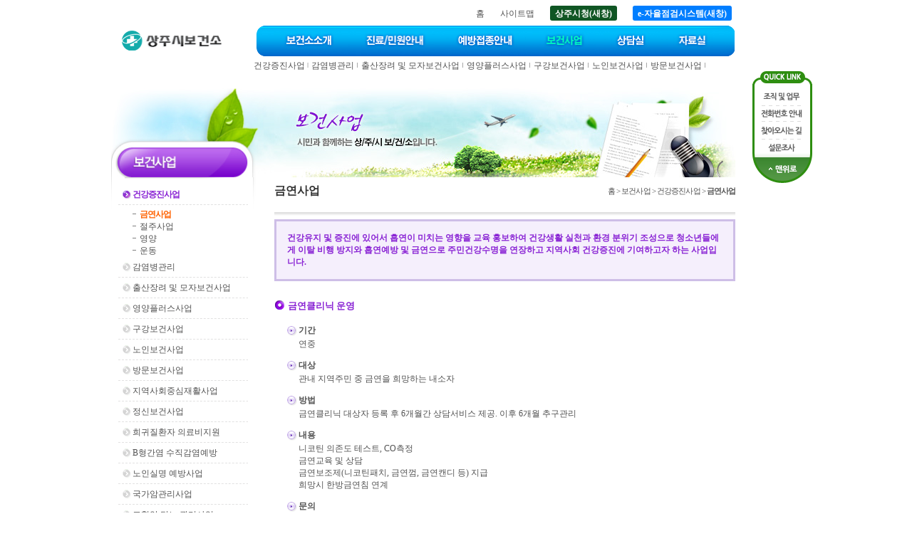

--- FILE ---
content_type: text/html;charset=euc-kr
request_url: https://health.sangju.go.kr/main/main.jsp?code=SERVICE_01_01&home_url=health
body_size: 36067
content:

<!DOCTYPE html PUBLIC "-//W3C//DTD XHTML 1.0 Transitional//EN" "http://www.w3.org/TR/xhtml1/DTD/xhtml1-transitional.dtd">














    	
 

<html xmlns="http://www.w3.org/1999/xhtml" xml:lang="ko" lang="ko">
<head>
<meta http-equiv="Content-Type" content="text/html; charset=euc-kr" />
<title>금연사업  > 건강증진사업 > 보건사업 > 상주시보건소</title>
<!--[if !IE]><!-->
<link href="/css/menu_std.css" rel="stylesheet" type="text/css" />
<!--<![endif]-->
<!--[if lte IE 7]>
<link href="/css/menu_ie7.css" rel="stylesheet" type="text/css" />
<![endif]-->
<!--[if gte IE 8]>
<link href="/css/menu_std.css" rel="stylesheet" type="text/css" />
<![endif]-->
<link href="../css/layout.css" rel="stylesheet" type="text/css" />
<link href="../css/business.css" rel="stylesheet" type="text/css" />
<script src="../js/common.js?20221220" type="text/javascript"></script>
<!--
<noscript><p>자바스크립트를 지원하지 않습니다.</p></noscript>
-->
<script type="text/javascript">
// HTTP -> HTTPS Redirect
if(window.location.protocol == "http:") {
	var restOfUrl = window.location.href.substr(5);
	window.location = "https:" + restOfUrl;
}
</script>
<link href="/css/popup.css?20200310" rel="stylesheet" type="text/css" />
<link href="/css/twpopup.css" rel="stylesheet" type="text/css" />
<script type="text/javascript" src="/js/twpopup.js"></script>
</head>
<body>
<div class="skipNav" id="skipNav">
	<p><a href="#contents">본문 내용으로 바로 가기</a></p>
</div>
<hr/>
<div id="wrap">
  


<script src="../js/common.js" type="text/javascript"></script>
<!--
<noscript><p>자바스크립트를 지원하지 않습니다.</p></noscript>
-->
 
<div id="head">
  <!-- logo -->
  <h1 class="blind">로고</h1>
  <h1 id="logo"><a href="../index.jsp"><img src="../img/include/logo.gif" alt="상주시 보건소" style="width: 12.118em; height: 2.324em" /></a></h1>
  <div id="topMenu">
   	<ul>
      <li><a href="../index.jsp" style="padding-left:5px;padding-right:5px;"> 홈 </a></li>
   	  <li><a href="../main/main.jsp?home_url=health&amp;befor_home_url=health&amp;befor_code=SERVICE_01_01&amp;code=GUIDE_08" style="padding-left:5px;padding-right:5px;"> 사이트맵 </a></li>
      <li><a href="https://www.sangju.go.kr/" target="_blank" style="margin:0 5px; padding:4px 7px 3px 7px; border-radius:3px; background:#105624; color:#fff; font-weight:bold;"> 상주시청(새창) </a></li>
      <li><a href="https://www.sangju.go.kr/sjcheck" target="_blank" style="margin:0 5px; padding:4px 7px 3px 7px; border-radius:3px; background:#007eff; color:#fff; font-weight:bold;"> e-자율점검시스템(새창) </a></li>

    </ul>                
  </div>
  <h2 class="blind">대메뉴</h2>
  <div id="headerMenu">
    <div class="mainBack2" id="new_main_navi">        
      <ul class="mainBar2" id="new_topmenu">


    	  <li class="menu1"><a href="../main/main.jsp?home_url=health&amp;befor_home_url=health&amp;befor_code=SERVICE_01_01&amp;code=INTRODUCE"><img src="../img/include/menu_01.jpg" alt="보건소소개"  style="width: 10.873em; height: 3.569em" /></a>
		      <ul>

					  <li><a href="../main/main.jsp?home_url=health&amp;befor_home_url=health&amp;befor_code=SERVICE_01_01&amp;code=INTRODUCE_01">인사말씀</a></li>

            <li> <img src="../img/comm/smenu_line.gif" alt="" style="width: 0.83em; height: 1.245em"/> </li>

					  <li><a href="../main/main.jsp?home_url=health&amp;befor_home_url=health&amp;befor_code=SERVICE_01_01&amp;code=INTRODUCE_02">현황 및 연혁</a></li>

            <li> <img src="../img/comm/smenu_line.gif" alt="" style="width: 0.83em; height: 1.245em"/> </li>

					  <li><a href="../main/main.jsp?home_url=health&amp;befor_home_url=health&amp;befor_code=SERVICE_01_01&amp;code=INTRODUCE_03">조직 및 업무</a></li>

            <li> <img src="../img/comm/smenu_line.gif" alt="" style="width: 0.83em; height: 1.245em"/> </li>

					  <li><a href="../main/main.jsp?home_url=health&amp;befor_home_url=health&amp;befor_code=SERVICE_01_01&amp;code=INTRODUCE_04">실별담당업무</a></li>

            <li> <img src="../img/comm/smenu_line.gif" alt="" style="width: 0.83em; height: 1.245em"/> </li>

					  <li><a href="../main/main.jsp?home_url=health&amp;befor_home_url=health&amp;befor_code=SERVICE_01_01&amp;code=INTRODUCE_06">찾아오시는길</a></li>

            <li> <img src="../img/comm/smenu_line.gif" alt="" style="width: 0.83em; height: 1.245em"/> </li>

					  <li><a href="../main/main.jsp?home_url=health&amp;befor_home_url=health&amp;befor_code=SERVICE_01_01&amp;code=INTRODUCE_05">전화번호 안내</a></li>

          </ul>
        </li>


    	  <li class="menu2"><a href="../main/main.jsp?home_url=health&amp;befor_home_url=health&amp;befor_code=SERVICE_01_01&amp;code=MEDICAL"><img src="../img/include/menu_02.jpg" alt="진료/민원안내"  style="width: 10.541em; height: 3.569em" /></a>
		      <ul>

					  <li><a href="../main/main.jsp?home_url=health&amp;befor_home_url=health&amp;befor_code=SERVICE_01_01&amp;code=MEDICAL_01">진료안내</a></li>

            <li> <img src="../img/comm/smenu_line.gif" alt="" style="width: 0.83em; height: 1.245em"/> </li>

					  <li><a href="../main/main.jsp?home_url=health&amp;befor_home_url=health&amp;befor_code=SERVICE_01_01&amp;code=MEDICAL_02">제증명 발급안내</a></li>

            <li> <img src="../img/comm/smenu_line.gif" alt="" style="width: 0.83em; height: 1.245em"/> </li>

					  <li><a href="../main/main.jsp?home_url=health&amp;befor_home_url=health&amp;befor_code=SERVICE_01_01&amp;code=MEDICAL_03">검사안내</a></li>

            <li> <img src="../img/comm/smenu_line.gif" alt="" style="width: 0.83em; height: 1.245em"/> </li>

					  <li><a href="../main/main.jsp?home_url=health&amp;befor_home_url=health&amp;befor_code=SERVICE_01_01&amp;code=MEDICAL_04">인허가 안내</a></li>

          </ul>
        </li>


    	  <li class="menu3"><a href="../main/main.jsp?home_url=health&amp;befor_home_url=health&amp;befor_code=SERVICE_01_01&amp;code=PREVENT"><img src="../img/include/menu_03.jpg" alt="예방접종안내"  style="width: 10.209em; height: 3.569em" /></a>
		      <ul>

					  <li><a href="../main/main.jsp?home_url=health&amp;befor_home_url=health&amp;befor_code=SERVICE_01_01&amp;code=PREVENT_01">예방접종 안내</a></li>

            <li> <img src="../img/comm/smenu_line.gif" alt="" style="width: 0.83em; height: 1.245em"/> </li>

					  <li><a href="../main/main.jsp?home_url=health&amp;befor_home_url=health&amp;befor_code=SERVICE_01_01&amp;code=PREVENT_02">영유아 예방접종</a></li>

            <li> <img src="../img/comm/smenu_line.gif" alt="" style="width: 0.83em; height: 1.245em"/> </li>

					  <li><a href="../main/main.jsp?home_url=health&amp;befor_home_url=health&amp;befor_code=SERVICE_01_01&amp;code=PREVENT_03">성인 예방접종</a></li>

            <li> <img src="../img/comm/smenu_line.gif" alt="" style="width: 0.83em; height: 1.245em"/> </li>

					  <li><a href="../main/main.jsp?home_url=health&amp;befor_home_url=health&amp;befor_code=SERVICE_01_01&amp;code=PREVENT_04">우리아기예방접종관리</a></li>

            <li> <img src="../img/comm/smenu_line.gif" alt="" style="width: 0.83em; height: 1.245em"/> </li>

					  <li><a href="../main/main.jsp?home_url=health&amp;befor_home_url=health&amp;befor_code=SERVICE_01_01&amp;code=PREVENT_05">인플루엔자 무료예방접종</a></li>

            <li> <img src="../img/comm/smenu_line.gif" alt="" style="width: 0.83em; height: 1.245em"/> </li>

					  <li><a href="../main/main.jsp?home_url=health&amp;befor_home_url=health&amp;befor_code=SERVICE_01_01&amp;code=PREVENT_06">코로나19 예방접종</a></li>

          </ul>
        </li>


    	  <li class="menu4"><a href="../main/main.jsp?home_url=health&amp;befor_home_url=health&amp;befor_code=SERVICE_01_01&amp;code=SERVICE"><img src="../img/include/menu_04.jpg" alt="보건사업"  style="width: 8.383em; height: 3.569em" /></a>
		      <ul>

					  <li><a href="../main/main.jsp?home_url=health&amp;befor_home_url=health&amp;befor_code=SERVICE_01_01&amp;code=SERVICE_01">건강증진사업</a></li>

            <li> <img src="../img/comm/smenu_line.gif" alt="" style="width: 0.83em; height: 1.245em"/> </li>

					  <li><a href="../main/main.jsp?home_url=health&amp;befor_home_url=health&amp;befor_code=SERVICE_01_01&amp;code=SERVICE_02">감염병관리</a></li>

            <li> <img src="../img/comm/smenu_line.gif" alt="" style="width: 0.83em; height: 1.245em"/> </li>

					  <li><a href="../main/main.jsp?home_url=health&amp;befor_home_url=health&amp;befor_code=SERVICE_01_01&amp;code=SERVICE_03">출산장려 및 모자보건사업</a></li>

            <li> <img src="../img/comm/smenu_line.gif" alt="" style="width: 0.83em; height: 1.245em"/> </li>

					  <li><a href="../main/main.jsp?home_url=health&amp;befor_home_url=health&amp;befor_code=SERVICE_01_01&amp;code=SERVICE_15">영양플러스사업</a></li>

            <li> <img src="../img/comm/smenu_line.gif" alt="" style="width: 0.83em; height: 1.245em"/> </li>

					  <li><a href="../main/main.jsp?home_url=health&amp;befor_home_url=health&amp;befor_code=SERVICE_01_01&amp;code=SERVICE_04">구강보건사업</a></li>

            <li> <img src="../img/comm/smenu_line.gif" alt="" style="width: 0.83em; height: 1.245em"/> </li>

					  <li><a href="../main/main.jsp?home_url=health&amp;befor_home_url=health&amp;befor_code=SERVICE_01_01&amp;code=SERVICE_06">노인보건사업</a></li>

            <li> <img src="../img/comm/smenu_line.gif" alt="" style="width: 0.83em; height: 1.245em"/> </li>

					  <li><a href="../main/main.jsp?home_url=health&amp;befor_home_url=health&amp;befor_code=SERVICE_01_01&amp;code=SERVICE_07">방문보건사업</a></li>

            <li> <img src="../img/comm/smenu_line.gif" alt="" style="width: 0.83em; height: 1.245em"/> </li>

          </ul>
        </li>


    	  <li class="menu5"><a href="../main/main.jsp?home_url=health&amp;befor_home_url=health&amp;befor_code=SERVICE_01_01&amp;code=CONSULT"><img src="../img/include/menu_05.jpg" alt="상담실"  style="width: 7.387em; height: 3.569em" /></a>
		      <ul>

					  <li><a href="../main/main.jsp?home_url=health&amp;befor_home_url=health&amp;befor_code=SERVICE_01_01&amp;code=CONSULT_01">알려드립니다</a></li>

            <li> <img src="../img/comm/smenu_line.gif" alt="" style="width: 0.83em; height: 1.245em"/> </li>

					  <li><a href="../main/main.jsp?home_url=health&amp;befor_home_url=health&amp;befor_code=SERVICE_01_01&amp;code=CONSULT_02">건강상담실</a></li>

            <li> <img src="../img/comm/smenu_line.gif" alt="" style="width: 0.83em; height: 1.245em"/> </li>

					  <li><a href="../main/main.jsp?home_url=health&amp;befor_home_url=health&amp;befor_code=SERVICE_01_01&amp;code=CONSULT_03">자주하는질문</a></li>

            <li> <img src="../img/comm/smenu_line.gif" alt="" style="width: 0.83em; height: 1.245em"/> </li>

					  <li><a href="../main/main.jsp?home_url=health&amp;befor_home_url=health&amp;befor_code=SERVICE_01_01&amp;code=CONSULT_04">시민의 소리</a></li>

            <li> <img src="../img/comm/smenu_line.gif" alt="" style="width: 0.83em; height: 1.245em"/> </li>

					  <li><a href="../main/main.jsp?home_url=health&amp;befor_home_url=health&amp;befor_code=SERVICE_01_01&amp;code=CONSULT_05">건강신문고</a></li>

          </ul>
        </li>


    	  <li class="menu6"><a href="../main/main.jsp?home_url=health&amp;befor_home_url=health&amp;befor_code=SERVICE_01_01&amp;code=DATA"><img src="../img/include/menu_06.jpg" alt="자료실"  style="width: 8.549em; height: 3.569em" /></a>
		      <ul>

					  <li><a href="../main/main.jsp?home_url=health&amp;befor_home_url=health&amp;befor_code=SERVICE_01_01&amp;code=DATA_01">일반자료실</a></li>

            <li> <img src="../img/comm/smenu_line.gif" alt="" style="width: 0.83em; height: 1.245em"/> </li>

					  <li><a href="../main/main.jsp?home_url=health&amp;befor_home_url=health&amp;befor_code=SERVICE_01_01&amp;code=DATA_02">지침/서식</a></li>

            <li> <img src="../img/comm/smenu_line.gif" alt="" style="width: 0.83em; height: 1.245em"/> </li>

					  <li><a href="../main/main.jsp?home_url=health&amp;befor_home_url=health&amp;befor_code=SERVICE_01_01&amp;code=DATA_07">건강정보 공유</a></li>

            <li> <img src="../img/comm/smenu_line.gif" alt="" style="width: 0.83em; height: 1.245em"/> </li>

					  <li><a href="../main/main.jsp?home_url=health&amp;befor_home_url=health&amp;befor_code=SERVICE_01_01&amp;code=DATA_03">설문조사</a></li>

            <li> <img src="../img/comm/smenu_line.gif" alt="" style="width: 0.83em; height: 1.245em"/> </li>

					  <li><a href="../main/main.jsp?home_url=health&amp;befor_home_url=health&amp;befor_code=SERVICE_01_01&amp;code=DATA_04">자가진단</a></li>

            <li> <img src="../img/comm/smenu_line.gif" alt="" style="width: 0.83em; height: 1.245em"/> </li>

					  <li><a href="../main/main.jsp?home_url=health&amp;befor_home_url=health&amp;befor_code=SERVICE_01_01&amp;code=DATA_05">보건의료관련법률</a></li>

          </ul>
        </li>

      </ul>
    </div>
    <script type="text/javascript">
    // <!--
    initNavigation(0);
    // -->
    </script>
    <!--
    <noscript><p>자바스크립트를 지원하지 않습니다.</p></noscript>
    -->
  </div>
  <!-- headerMenu -->
</div>

  <hr/>
  <div id="container">
 		<div>
      














    	



<script type="text/javascript">
// <!--
initNavigation(4);
// -->
</script>
<noscript><p>자바스크립트를 지원하지 않습니다.</p></noscript>
<div id="snb">
<h2><img src="../img/business/title.jpg" alt="보건사업"  style="width: 19.09em; height: 10.458em" /></h2>
<!-- 서브인덱스페이지는 사이드메뉴가 없다 -->
<!-- #sidemenu -->
  <div id="sidemenu">
    <ul id="side2m">

      <li id="side2m1">
        <a href="../main/main.jsp?home_url=health&amp;befor_home_url=health&amp;befor_code=SERVICE_01_01&amp;code=SERVICE_01" title="건강증진사업">건강증진사업</a>

        <ul id="side3m1">



          <li id="side3m1m1"><a href="../main/main.jsp?home_url=health&amp;befor_home_url=health&amp;befor_code=SERVICE_01_01&amp;code=SERVICE_01_01"  title="금연사업">금연사업</a></li>





          <li id="side3m1m2"><a href="../main/main.jsp?home_url=health&amp;befor_home_url=health&amp;befor_code=SERVICE_01_01&amp;code=SERVICE_01_02"  title="절주사업">절주사업</a></li>





          <li id="side3m1m3"><a href="../main/main.jsp?home_url=health&amp;befor_home_url=health&amp;befor_code=SERVICE_01_01&amp;code=SERVICE_01_03"  title="영양">영양</a></li>





          <li id="side3m1m4"><a href="../main/main.jsp?home_url=health&amp;befor_home_url=health&amp;befor_code=SERVICE_01_01&amp;code=SERVICE_01_04"  title="운동">운동</a></li>



        </ul>	

      </li>

      <li id="side2m2">
        <a href="../main/main.jsp?home_url=health&amp;befor_home_url=health&amp;befor_code=SERVICE_01_01&amp;code=SERVICE_02" title="감염병관리">감염병관리</a>

        <ul id="side3m2">



          <li id="side3m2m1"><a href="../main/main.jsp?home_url=health&amp;befor_home_url=health&amp;befor_code=SERVICE_01_01&amp;code=SERVICE_02_01"  title="감염병정보">감염병정보</a></li>





          <li id="side3m2m2"><a href="../main/main.jsp?home_url=health&amp;befor_home_url=health&amp;befor_code=SERVICE_01_01&amp;code=SERVICE_02_02"  title="계절별 감염병">계절별 감염병</a></li>



        </ul>	

      </li>

      <li id="side2m3">
        <a href="../main/main.jsp?home_url=health&amp;befor_home_url=health&amp;befor_code=SERVICE_01_01&amp;code=SERVICE_03" title="출산장려 및 모자보건사업">출산장려 및 모자보건사업</a>

        <ul id="side3m3">



          <li id="side3m3m1"><a href="../main/main.jsp?home_url=health&amp;befor_home_url=health&amp;befor_code=SERVICE_01_01&amp;code=SERVICE_03_01"  title="출산장려 지원사업">출산장려 지원사업</a></li>





          <li id="side3m3m2"><a href="../main/main.jsp?home_url=health&amp;befor_home_url=health&amp;befor_code=SERVICE_01_01&amp;code=SERVICE_03_02"  title="모자보건사업">모자보건사업</a></li>



        </ul>	

      </li>

      <li id="side2m4">
        <a href="../main/main.jsp?home_url=health&amp;befor_home_url=health&amp;befor_code=SERVICE_01_01&amp;code=SERVICE_15" title="영양플러스사업">영양플러스사업</a>

      </li>

      <li id="side2m5">
        <a href="../main/main.jsp?home_url=health&amp;befor_home_url=health&amp;befor_code=SERVICE_01_01&amp;code=SERVICE_04" title="구강보건사업">구강보건사업</a>

      </li>

      <li id="side2m6">
        <a href="../main/main.jsp?home_url=health&amp;befor_home_url=health&amp;befor_code=SERVICE_01_01&amp;code=SERVICE_06" title="노인보건사업">노인보건사업</a>

      </li>

      <li id="side2m7">
        <a href="../main/main.jsp?home_url=health&amp;befor_home_url=health&amp;befor_code=SERVICE_01_01&amp;code=SERVICE_07" title="방문보건사업">방문보건사업</a>

        <ul id="side3m7">



          <li id="side3m7m1"><a href="../main/main.jsp?home_url=health&amp;befor_home_url=health&amp;befor_code=SERVICE_01_01&amp;code=SERVICE_07_01"  title="맞춤형 방문건강관리사업">맞춤형 방문건강관리사업</a></li>





          <li id="side3m7m2"><a href="../main/main.jsp?home_url=health&amp;befor_home_url=health&amp;befor_code=SERVICE_01_01&amp;code=SERVICE_07_03"  title="재가암환자 관리사업">재가암환자 관리사업</a></li>





          <li id="side3m7m3"><a href="../main/main.jsp?home_url=health&amp;befor_home_url=health&amp;befor_code=SERVICE_01_01&amp;code=SERVICE_07_05"  title="AI·IoT기반 어르신 건강관리사업">AI·<span style="letter-spacing:-2.2px;">IoT기반 어르신 건강관리사업</span></a></li>



        </ul>	

      </li>

      <li id="side2m8">
        <a href="../main/main.jsp?home_url=health&amp;befor_home_url=health&amp;befor_code=SERVICE_01_01&amp;code=SERVICE_19" title="지역사회중심재활사업">지역사회중심재활사업</a>

        <ul id="side3m8">



          <li id="side3m8m1"><a href="../main/main.jsp?home_url=health&amp;befor_home_url=health&amp;befor_code=SERVICE_01_01&amp;code=SERVICE_19_01"  title="재활보조기기 대여서비스">재활보조기기 대여서비스</a></li>



        </ul>	

      </li>

      <li id="side2m9">
        <a href="../main/main.jsp?home_url=health&amp;befor_home_url=health&amp;befor_code=SERVICE_01_01&amp;code=SERVICE_08" title="정신보건사업">정신보건사업</a>

      </li>

      <li id="side2m10">
        <a href="../main/main.jsp?home_url=health&amp;befor_home_url=health&amp;befor_code=SERVICE_01_01&amp;code=SERVICE_09" title="희귀질환자 의료비지원">희귀질환자 의료비지원</a>

      </li>

      <li id="side2m11">
        <a href="../main/main.jsp?home_url=health&amp;befor_home_url=health&amp;befor_code=SERVICE_01_01&amp;code=SERVICE_10" title="B형간염 수직감염예방">B형간염 수직감염예방</a>

      </li>

      <li id="side2m12">
        <a href="../main/main.jsp?home_url=health&amp;befor_home_url=health&amp;befor_code=SERVICE_01_01&amp;code=SERVICE_11" title="노인실명 예방사업">노인실명 예방사업</a>

      </li>

      <li id="side2m13">
        <a href="../main/main.jsp?home_url=health&amp;befor_home_url=health&amp;befor_code=SERVICE_01_01&amp;code=SERVICE_12" title="국가암관리사업">국가암관리사업</a>

        <ul id="side3m13">



          <li id="side3m13m1"><a href="../main/main.jsp?home_url=health&amp;befor_home_url=health&amp;befor_code=SERVICE_01_01&amp;code=SERVICE_12_01"  title="암조기검진사업">암조기검진사업</a></li>





          <li id="side3m13m2"><a href="../main/main.jsp?home_url=health&amp;befor_home_url=health&amp;befor_code=SERVICE_01_01&amp;code=SERVICE_12_02"  title="암환자 의료비·가발구입비 지원">암환자 의료비·가발구입비 지원</a></li>





          <li id="side3m13m3"><a href="../main/main.jsp?home_url=health&amp;befor_home_url=health&amp;befor_code=SERVICE_01_01&amp;code=SERVICE_12_03"  title="소아 암환자 지원사업">소아 암환자 지원사업</a></li>



        </ul>	

      </li>

      <li id="side2m14">
        <a href="../main/main.jsp?home_url=health&amp;befor_home_url=health&amp;befor_code=SERVICE_01_01&amp;code=SERVICE_13" title="고혈압 당뇨 관리사업">고혈압 당뇨 관리사업</a>

        <ul id="side3m14">



          <li id="side3m14m1"><a href="../main/main.jsp?home_url=health&amp;befor_home_url=health&amp;befor_code=SERVICE_01_01&amp;code=SERVICE_13_01"  title="고혈압 당뇨 관리">고혈압 당뇨 관리</a></li>





          <li id="side3m14m2"><a href="../main/main.jsp?home_url=health&amp;befor_home_url=health&amp;befor_code=SERVICE_01_01&amp;code=SERVICE_13_02"  title="혈압측정기 위치 안내">혈압측정기 위치 안내</a></li>



        </ul>	

      </li>

      <li id="side2m15">
        <a href="../main/main.jsp?home_url=health&amp;befor_home_url=health&amp;befor_code=SERVICE_01_01&amp;code=SERVICE_17" title="한의약건강증진사업">한의약건강증진사업</a>

      </li>

      <li id="side2m16">
        <a href="../main/main.jsp?home_url=health&amp;befor_home_url=health&amp;befor_code=SERVICE_01_01&amp;code=SERVICE_18" title="아토피·천식 예방관리사업">아토피·천식 예방관리사업</a>

      </li>

    </ul>
  </div>
  <!-- //#sidemenu -->
  <script type="text/javascript">
  <!--
    //마우스오버아웃
    function imgOver(obj) {
      obj.src = obj.src.replace(".gif", "on.gif");
    }
    function imgOut(obj) {
      obj.src = obj.src.replace("on.gif", ".gif");
    }
    function menuOver() {
      this.src = this.src.replace(".gif", "on.gif");
    }
    function menuOut() {
      this.src = this.src.replace("on.gif", ".gif");
    }
    function menuAll(a) { //마우스오버아웃함수할당
      for(var i=1 ; i <= 20 ; i++){
        for(var j=1 ; j <= 10 ; j++){
          side2Menu = document.getElementById("side2m"+ i + "m" + j);
          if ((side2Menu) && (side2Menu!=side2MenuCurr)) { //현재메뉴가아닐때
            side2MenuImg = side2Menu.getElementsByTagName("img")[0];
            if (side2MenuImg) {
              side2MenuImg.onmouseover = menuOver;
              side2MenuImg.onmouseout = menuOut;
            }
          }
        }
      }
    }

    function side3menuView(a,b) //2차3차메뉴보기
    {
      //2차메뉴활성컬러값
      side2MenuCurrcolor = new Array(11);
      side2MenuCurrcolor[0]="#8923D4";
      side2MenuCurrcolor[1]="#8923D4";
      side2MenuCurrcolor[2]="#8923D4";
      side2MenuCurrcolor[3]="#8923D4";
      side2MenuCurrcolor[4]="#8923D4";
      side2MenuCurrcolor[5]="#8923D4";
      side2MenuCurrcolor[6]="#8923D4";
      side2MenuCurrcolor[7]="#8923D4";
      side2MenuCurrcolor[8]="#8923D4";
      side2MenuCurrcolor[9]="#8923D4";
      side2MenuCurrcolor[10]="#8923D4";

      for(var i=0 ; i <= 20; i++){ //전체메뉴비활성
        side2Menu = document.getElementById("side2m" + i);
        side3Menu = document.getElementById("side3m" + i);
        if(side2Menu){side2Menu.style.fontWeight="normal";}
        if(side3Menu){
          side3Menu.style.display="none";//비활성으로 수정함.
          side3Menu.style.fontWeight="normal";
        }
      }
      if(a<10){ann="0"+a;} else {ann=""+a;}
      if(b<10){bnn="0"+b;} else {bnn=""+b;}
      side2MenuCurr = document.getElementById("side2m" + a);
      side3Menu = document.getElementById("side3m" + a);
      side3MenuCurr = document.getElementById("side3m" + a + "m" + b);
      if(side2MenuCurr){
        side2MenuCurr.style.background="url(../img/business/menu_on.gif) no-repeat";
        side2MenuCurr.getElementsByTagName("a")[0].style.color=side2MenuCurrcolor[2]; //텍스트일경우
        side2MenuCurr.getElementsByTagName("a")[0].style.fontWeight="bold"; //텍스트일경우
        side2MenuCurr.getElementsByTagName("a")[0].style.letterSpacing="-1px"; //텍스트일경우
        side2MenuCurr.getElementsByTagName("a")[0].style.background=" url(../img/business/menu_on.gif) no-repeat"; //텍스트일경우
        //side2MenuCurr.getElementsByTagName("img")[0].src="http://www.haman.go.kr/img/inc/side/side2m"+ann+"m"+bnn+"on.gif"; //이미지일경우
      }
      if(side3Menu){ side3Menu.style.display="block"; side3Menu.style.fontWeight="normal"; }
      if(side3MenuCurr){
        side3MenuCurr.style.background="url(../img/include/menu_icon.gif) no-repeat";
        side3MenuCurr.getElementsByTagName("a")[0].style.color="#FF6200"; //텍스트일경우
        side3MenuCurr.getElementsByTagName("a")[0].style.fontWeight="bold"; //텍스트일경우
        side3MenuCurr.getElementsByTagName("a")[0].style.letterSpacing="-1px"; //텍스트일경우
      }
    }

    function menuAll(a) //메뉴전체보이기감추기
    {
      for(var i=0 ; i < 20; i++){
        side3Menu = document.getElementById("side3m" + i);
        if(side3Menu){
          side3Menu.style.display = a;
        }
      }
    }
  //-->
  </script>
<!-- //서브인덱스페이지는 사이드메뉴가 없다 -->
</div>
<script type="text/javascript">
// <!--
side3menuView(1,1);
// -->
</script>
<noscript><p>자바스크립트를 지원하지 않습니다.</p></noscript>
 		</div>
  	<div id="contents">


        <img src="../img/business/img.jpg" alt="보건사업 시민과 함께하는 상/주/시 보/건/소입니다." style="width: 53.95em; height: 10.458em" />
<h1 class="stitle">금연사업</h1>
<dl class="location">
  <dt>현재위치</dt>
  <dd>홈 > 보건사업 > 건강증진사업 > <span class="text_bold">금연사업</span></dd>
</dl>
<p class="cBoth"> <img src="../img/include/stitle_line_bg.gif" alt="" style="width: 53.95em; height: 0.83em" /></p>
<div class="box_business text_bold business_point"> 건강유지 및 증진에 있어서 흡연이 미치는 영향을 교육 홍보하여 건강생활 실천과 환경 분위기 조성으로 청소년들에게 이탈 비행 방지와 흡연예방 및 금연으로 주민건강수명을 연장하고 지역사회 건강증진에 기여하고자 하는 사업입니다.</div> 
<h2 class="title_business">금연클리닉 운영</h2>
<h3 class="stitle_business">기간</h3> 
<p class="pad_l34">연중</p> 
<h3 class="stitle_business">대상</h3> 
<p class="pad_l34"> 관내 지역주민 중 금연을 희망하는 내소자</p> 
<h3 class="stitle_business">방법</h3> 
<p class="pad_l34"> 금연클리닉 대상자 등록 후 6개월간 상담서비스 제공. 이후 6개월 추구관리</p> 
<h3 class="stitle_business">내용</h3> 
<p class="pad_l34">니코틴 의존도 테스트, CO측정 <br />
금연교육 및 상담<br />
금연보조제(니코틴패치, 금연껌, 금연캔디 등) 지급<br />
희망시 한방금연침 연계
</p> 
<h3 class="stitle_business">문의</h3> 
<p class="pad_l34">금연클리닉(전화 : 537-5210, 5211)</p> 
<h2 class="title_business">이동금연클리닉 운영</h2>
<h3 class="stitle_business">시기</h3> 
<p class="pad_l34">연중</p> 
<h3 class="stitle_business">대상</h3> 
<p class="pad_l34"> 금연희망자 15인 이상 사업장 및 단체, 담당자와 사전 협의 후 선정</p> 
<h3 class="stitle_business">방법</h3> 
<p class="pad_l34">희망 사업장 및 단체 방문<br />
</p> 
<h3 class="stitle_business">내용</h3> 
<p class="pad_l34">6개월간 4회 방문 금연상담 실시 <br />
금연교육 상담 및 등록<br />
니코틴 의존도 평가, CO측정<br />
금연보조제(니코틴 패치, 금연껌, 금연캔디 등) 지급
</p> 
<h2 class="title_business">지역주민 대상 금연교육</h2>
<p class="pad_l34">보건소를 방문하기 어려운 직장인, 군인, 경찰, 대학생 등을 대상으로 대상기관을 직접 방문하여 
금연교육 및 상담을 실시하는 이동금연클리닉 운영 및 보건소 내 금연클리닉 방문시 등록지 작성 및 상담을 통한 금연실전자 관리<br />
</p> 

<h2 class="title_business">청소년 흡연예방 및 금연사업</h2>
<p class="pad_l34">관내 초,중,고등학교를 대상으로 흡연에 대한 경각심을 일깨우는 등 흡연 예방 및 금연교육을 실시하며,
흡연학생을 대상으로 금연클리닉과 연계하여 등록 및 관리를 실시하여 청소년 흡연률 감소 및 건강증진 도모<br />
</p> 


<h2 class="title_business">흡연예방 및 금연 캠페인</h2>
<h3 class="stitle_business">시기</h3> 
<p class="pad_l34">연중</p> 
<h3 class="stitle_business">방법</h3> 
<p class="pad_l34">거리켐페인 등 실시<br />
금연의 날 행사<br />
금연 홍보물 배부<br />
유선방송, 전광판, 현수막, 상주소식지, 홈페이지, 지역신문 등을 통하여 홍보<br />
</p> 

<h2 class="title_business">이동 홍보관 운영</h2>
<p class="pad_l34">지역 행사와 연계하여 찾아가는 이동 홍보관 운영으로 현장에서 금연사업 홍보 및 금연상담 실시<br />
</p> 

<h2 class="title_business">공중이용시설 지도점검</h2>
<p class="pad_l34">국민건강증진법에 규정한 흡연규제 법령 준수사항을 수시로 점검 및 계도하여 
비흡연자를 간접흡연으로부터 보호하고 흡연자의 금연을 유도<br /><br />
※ 2015.1.1.이후 금연구역 확대 적용 : 관내 모든 음식점(휴게음식점, 일반음식점, 제과점)<br />
&nbsp;&nbsp; (단란, 유흥주점 제외)<br />
※ 2017.12.3 실내체육시설 금연구역 확대 시행<br />
&nbsp;&nbsp; 1천명 이상의 관객을 수용할 수 있는 체육시설외 당구장, 스크린골프장 등의 체육시설 중 실내에 설치한 업소<br />
&nbsp;&nbsp; 1. 등록체육시설업(3개)<br />
&nbsp;&nbsp;&nbsp;&nbsp;&nbsp; 골프장업, 스키장업, 경주장업<br />
&nbsp;&nbsp; 2. 신고체육 시설업(14개)<br />
&nbsp;&nbsp;&nbsp;&nbsp;&nbsp; 요트장업, 조정장업, 카누장업, 빙상장업, 승마장업, 종합체육시설업, 수영장업, 체육도장업, 골프연습장업,<br />&nbsp;&nbsp;&nbsp;&nbsp;&nbsp; 체력단련장업, 당구장업, 썰매장업, 무도학원업, 무도장업<br /><br />
※ 어린이집.유치원 시설 경계 10미터이내 법정 금연구역 의무지정(2018. 12. 31. 부터 시행)<br />
- 금연시설 : 의료기관, 초·중·고등학교, 유치원, 어린이집, 보건기관<br />
- 금연구역 지정시설 : 1천제곱미터이상 사업장 및 복합건축물, PC방, 청사, 목욕장, 모든 일반음식점 및<br />&nbsp;&nbsp;&nbsp;휴게음식점 등<br />
- 금연시설 지정여부<br />
- 금연구역과 흡연구역 지정운영 여부<br />
- 흡연실 설치 기준 준수여부<br />
- 담배자판기기의 설치 허용장소 적절성 및 성인인증장치 부착여부<br />
</p>
<!-- 
 <br/> <br/>
<table cellspacing="0" cellpadding="0" summary="식품영업허가신청안내입니다." class="table_b_business_3">
  <caption class="blind">
  식품영업허가신청
  </caption>
  <colgroup>
    <col width="20%" />
    <col width="80%" />
  </colgroup>
  <thead>
    <tr>
      <th colspan="2" class="td_b_gray_1 td_bg_business business_point" scope="col">국민건강증진법에 의한 대상 시설</th>
    </tr>
  </thead>
  <tbody>
    <tr>
      <td width="20%" class="td_br_gray_1 taCenter"><img src="../img/business/01_01_new01.gif" alt="금연시설마크" style="width: 6.474em; height: 7.221em"/><br />
      </td>
      <td width="80%" class="td_b_gray_1"><span class="text_bold">금연시설</span> : 시설의 전체를 금연구역으로 지정하여야 하는 시설<br />
      ☞ 학교의 교사, 의료기관, 보건소, 보건지소, 보건진료소, 보육시설 </td>
    </tr>
    <tr>
      <td class="td_br_gray_1 taCenter"><img src="../img/business/01_01_new02.gif" alt="금연구역 지정 시설 마크" style="width: 6.474em; height: 7.221em" /></td>
      <td class="td_b_gray_1"><span class="text_bold">금연구역 지정 시설</span> <br />
      ☞ 909평이상사무용건축물, 606평이상복합건축물, 객석300석이상공연장, 1천명이상의실내체육시설, 철도역, 터미널등의대합실, 16인승이상대중교통수단, 목욕탕, 전자오락실, 만화방, PC방, 45평이상의일반음식점,다방,페스트푸드점</td>
    </tr>
  </tbody>
</table>
-->

    </div>
  </div>

<!--카피라이터시작-->
<hr/>


<div id="quick">

<div id="rQuick" style="position:absolute;top:0;">
<p><img src="../img/include/quick_tit.gif" alt="퀵메뉴" /></p>
<p><a href="../main/main.jsp?home_url=health&amp;befor_home_url=health&amp;befor_code=SERVICE_01_01&amp;code=INTRODUCE_03"><img src="../img/include/quick_con2.gif" alt="조직 및 업무"  /></a></p>
<p><a href="../main/main.jsp?home_url=health&amp;befor_home_url=health&amp;befor_code=SERVICE_01_01&amp;code=INTRODUCE_05"><img src="../img/include/quick_con3.gif" alt="전화번호 안내" /></a></p>
<p><a href="../main/main.jsp?home_url=health&amp;befor_home_url=health&amp;befor_code=SERVICE_01_01&amp;code=INTRODUCE_06"><img src="../img/include/quick_con4.gif" alt="찾아오시는길"  /></a></p>
<p><a href="../main/main.jsp?home_url=health&amp;befor_home_url=health&amp;befor_code=SERVICE_01_01&amp;code=DATA_03"><img src="../img/include/quick_con5.gif" alt="설문조사"  /></a></p>
<p><a href="#skipNav"><img src="../img/include/quick_top.gif" alt="맨위로가기" /></a></p>      
</div>

<script type="text/javascript">
<!--
/*quick*/
//객체명,레이어id,이동값,이동초,상하위치(false)?t:b,계산된 상하 위치에서 떨어질 범위
function A2YSlide(name,id,range,sec,tb,margin)
{ 
	//속성
	this.name = name;
	this.obj = document.getElementById(id);
	this.range = range;
	this.sec = sec;
	this.tb = tb;
	this.margin = margin;
	
	this.Timer();
}

A2YSlide.prototype.Move = function A2YSlide_Move(fix_y){
	objY = parseInt(this.obj.style.top);	
	objscrH	= parseInt(document.documentElement.scrollHeight);
	objqrH = parseInt(document.getElementById('rQuick').scrollHeight);

	//alert(objscrH);
	
	if(objY != fix_y){ //무한 스크롤링 제어 KYC Insert
		if	(objY <= (objscrH - 360) ){
			this.obj.style.top = (objY + this.GetMoveValue(objY,fix_y)) + 'px';
		}	
		else if	(fix_y <= (objscrH - 360)) {
			this.obj.style.top = (objY + this.GetMoveValue(objY,fix_y)) + 'px';	
		}

	//alert	(this.obj.style.top )

	}
	this.Timer();

}

A2YSlide.prototype.GetMoveValue = function A2YSlide_GetMoveValue(start, end){ //현재 위치와 이동할 위치에 따른 이동거리를 리턴한다.

	return (end - start) * this.range;

}

A2YSlide.prototype.GetDocTnB = function A2YSlide_GetDocTnB(bTB){ //문서의 상단or하단 픽셀값을 반환한다. (!bTB) ? Top : Bottom
	return ((bTB)?document.documentElement.clientHeight:0) + document.documentElement.scrollTop;
}

A2YSlide.prototype.Timer = function A2YSlide_Timer(){
	setTimeout(this.name + '.Move('+(this.GetDocTnB(this.tb)+this.margin)+')',this.sec);
}

function A2Wzd_YSlide(id,range,sec,tb,margin){ //A2YSlide의 생성을 도와준다.
	CrQuick = new A2YSlide('CrQuick', 'rQuick', range, sec, tb, margin);
	//실행예 - CSMenu = new A2YSlide('CSMenu','SMenu',0.2,10,0,50); => var을 사용하지 않은 전역변수를 생성한다.
}



A2Wzd_YSlide('rQuick',0.06,1,0,0);

function setDivLeft() {
	var logoDiv = document.getElementById('rQuick');
	var widthB = document.documentElement.clientWidth;
	if(widthB > 926) {
		//logoDiv.style.left=(((document.body.clientWidth-968) + (document.body.clientWidth-810))/4) + 'px';
		logoDiv.style.left =0+'px';
	}else {
		logoDiv.style.left =0+'px';
	}
	logoDiv.style.display='block';
}

setDivLeft();
window.onresize = setDivLeft;
//-->
</script>
</div>
<div id="footer">
  <ul>
    <li class="footermenu">
      <p><a href="../main/main.jsp?home_url=health&amp;befor_home_url=health&amp;befor_code=SERVICE_01_01&amp;code=GUIDE_06"><img src="../img/include/copy_menu01.gif" alt="개인정보취급방침"  /></a></p>
      <p><img src="../img/include/copy_line.gif" alt=""    /></p>
      <p><a href="../main/main.jsp?home_url=health&amp;befor_home_url=health&amp;befor_code=SERVICE_01_01&amp;code=GUIDE_09"><img src="../img/include/copy_menu02.gif" alt="이메일주소무단수집거부"   /></a></p>
      <p><img src="../img/include/copy_line.gif" alt=""  style="width: 0.166em; height: 0.664em"  /></p>
      <p><a href="../main/main.jsp?home_url=health&amp;befor_home_url=health&amp;befor_code=SERVICE_01_01&amp;code=GUIDE_08"><img src="../img/include/copy_menu03.gif" alt="사이트맵" /></a></p>
    </li>
    <li class="footercon">
      <p><img src="../img/include/copy_logo.gif" alt="상주시 보건소"  /></p> 
      <p>주소 : (37183) 경상북도 상주시 중앙로 111 (경상북도 상주시 무양동 33-4번지)<br />
      대표전화번호 : 054-535-4000 팩스 : 054-532-4000<br />
      본 홈페이지에 게시된 이메일주소 자동수집을 거부하며,<br />
      이를 위반시 정보통신망법에 의해 처벌됨을 유념하시기 바랍니다.</p>
    </li>
  </ul>
  <div class="ft_mark">
  	<a title="pdf 파일보기" href="/img/certificate.pdf?202511261720" target="_blank"><img src="../img/comm/img_footer_as_2026.png" border="0" alt="(사)한국장애인단체총연합회 한국웹접근성인증평가원 웹 접근성 우수사이트 인증마크(WA인증마크)"></a>
	</div>
</div>
<script type="text/javascript" src="//wcs.naver.net/wcslog.js"></script>
<script type="text/javascript">
if(!wcs_add) var wcs_add = {};
wcs_add["wa"] = "156037bb595ff40";
if(window.wcs) {
  wcs_do();
}
</script>
<!--카피라이터끝-->
</div>
</body>
</html>


--- FILE ---
content_type: text/css
request_url: https://health.sangju.go.kr/css/business.css
body_size: 1318
content:

A.business_a:link {	COLOR: #525252; TEXT-DECORATION: none; }
A.business_a:visited {	COLOR: #525252;  TEXT-DECORATION: none; }
A.business_a:active {	COLOR: #525252;  TEXT-DECORATION: none; }
A.business_a:hover {	COLOR: #8923D4;  TEXT-DECORATION: underline; }


/* sidemenu2Depth **********/
#sidemenu ul { list-style: none; width: 15.189em; margin-left:0.83em; padding-top:0.83em;  }
#sidemenu ul li {  background: url(../img/include/snb_bg2.gif) no-repeat; }
#sidemenu ul li a { display: block; width: 13.446em; padding-left: 1.66em;COLOR: #525252;  text-decoration: none;LINE-HEIGHT: 2.49em ; }
#sidemenu ul li a.active, #sidemenu ul li a:hover { background: url(../img/business/menu_on.gif) no-repeat; color: #8923D4;font-weight: bold }
/* sidemenu3Depth **********/
#sidemenu ul ul { display: none; list-style: none; width: 14.11em; padding: 0.415em 0 0 0;  } /*  display: none; 춤추는것방지 */
#sidemenu ul ul li { background: url(../img/include/menu_icon.gif) no-repeat; }
#sidemenu ul ul li a { display: block; width: 13.28em;    margin-left:0px; color: #525252; font-weight: normal;  line-height: 1.494em; }
#sidemenu ul ul li a.active, #sidemenu ul ul li a:hover { background: url(../img/include/menu_icon1.gif) no-repeat; color: #6363BD; font-weight: normal;TEXT-DECORATION: underline;}




--- FILE ---
content_type: application/javascript
request_url: https://health.sangju.go.kr/js/common.js?20221220
body_size: 6468
content:
// main menu
function initNavigation(seq) {
	nav = document.getElementById("new_topmenu");
	nav.menu = new Array();
	nav.current = null;
	nav.menuseq = 0;
	navLen = nav.childNodes.length;
	
	allA = nav.getElementsByTagName("a")
	for(k = 0; k < allA.length; k++) {
		allA.item(k).onmouseover = allA.item(k).onfocus = function () {
			nav.isOver = true;
		}
		allA.item(k).onmouseout = allA.item(k).onblur = function () {
			nav.isOver = false;
			setTimeout(function () {
				if (nav.isOver == false) {
					if (nav.menu[seq])
						nav.menu[seq].onmouseover();
					else if(nav.current) {
						menuImg = nav.current.childNodes.item(0);
						menuImg.src = menuImg.src.replace("_on.jpg", ".jpg");
						if (nav.current.submenu)
							nav.current.submenu.style.display = "none";
						nav.current = null;
					}
				}
			}, 2000);
		}
	}

	for (i = 0; i < navLen; i++) {
		navItem = nav.childNodes.item(i);
		if (navItem.tagName != "LI")
			continue;

		navAnchor = navItem.getElementsByTagName("a").item(0);
		navAnchor.submenu = navItem.getElementsByTagName("ul").item(0);
		
		navAnchor.onmouseover = navAnchor.onfocus = function () {
			if (nav.current) {
				menuImg = nav.current.childNodes.item(0);
				menuImg.src = menuImg.src.replace("_on.jpg", ".jpg");
				if (nav.current.submenu)
					nav.current.submenu.style.display = "none";
				nav.current = null;
			}
			if (nav.current != this) {
				menuImg = this.childNodes.item(0);
				menuImg.src = menuImg.src.replace(".jpg", "_on.jpg");
				if (this.submenu)
					this.submenu.style.display = "block";					
				nav.current = this;
			}
			nav.isOver = true;
		}
		nav.menuseq++;
		nav.menu[nav.menuseq] = navAnchor;
	}
	if (nav.menu[seq])
		nav.menu[seq].onmouseover();
}

 






function ecatalog(docu, kd, dir){
	if(screen.width < 800){
		alert("The screen resolution should be over 800*600");
		return;
	}

	if(kd == "fixed"){ x = 1024; y = 768; wname = "fixed_ecatalog"; }
	else if(screen.width > 1600 || screen.height > 1200){ x = 1600; y = 1200; wname = "ecatalog"; }
	else{ x = screen.width; y = screen.height; wname = "ecatalog"; }

	x = x - 10;
	y = y - 58;

	property = "toolbar=no,location=no,directories=no,status=no,menubar=no,resizable=no,scrollbars=no,copyhistory=no,";
	property += "width=" + x + ",height=" + y + ",left=" + 0 + ",top=" + 0;
	docu = docu + "/ecatalog.jsp?Dir=" + dir;

	ecawin = window.open(docu, wname, property);
}

function newWindow(winSet,docu,width,height,left,top,winname){
	if(winSet == 1)
	    property = "toolbar=yes,location=no,directories=no,status=yes,menubar=no,resizable=no,scrollbars=yes,copyhistory=no,";
	else if(winSet == 2)
		property = "toolbar=no,location=no,directories=no,status=no,menubar=no,resizable=no,scrollbars=no,copyhistory=no,";
	else if(winSet == 3)
		property = "toolbar=no,location=no,directories=no,status=no,menubar=no,resizable=no,scrollbars=yes,copyhistory=no,";

	property += "width=" + width +",height=" + height + ",left=" + left + ",top=" + top;
	window.open(docu,winname,property);
}

function TrmObj(Object,message){
	if(Object.value == "" || trimVal(Object.value) == ""){
		if(message != "") alert(message);
		Object.focus();
		return false;
	}
	else
		return true;
}
function trimVal(Tempo){
	Tstring = "";

	for(var i = 0;i < Tempo.length;i++){
		Temp = Tempo.substring(i,i+1);
		if(Temp != ' ' && Temp != '\n' && Temp != '\r')
			Tstring += Temp;
	}

	return Tstring;
}

function isNotnum(string){
	for(var i = 0;i < string.length;i++){
		Jstr = string.charAt(i);
		if(Jstr < "0" || Jstr > "9") return false;
	}
	return true;
}

function SeColor(tr,n){
	tr.style.backgroundColor = n;
}

function showeMenu(n){
	DivArray = new Array("","tgeneral","tskin","tlink","tfile","tmail");
	
	for(var i = 1;i < DivArray.length;i++){
		if(i == n) document.all[DivArray[i]].style.visibility = "visible";
		else document.all[DivArray[i]].style.visibility = "hidden";
	}
}
function swap_image(obj, fname, kd){
   	obj.src = (kd == 0) ? "pix/menu" + fname + "-s.jpg" : "pix/menu" + fname + ".jpg";
}

function cswap(num, kd){
	if(kd == 0) document.all['trx'+num].style.backgroundColor = "D2F5FF";
	else document.all['trx'+num].style.backgroundColor = "FFFFFF";
}

function newLink(winSet, width, height, docu){
	if(winSet == 1) property = "toolbar=no,location=no,directories=no,status=no,menubar=no,resizable=no,scrollbars=no,copyhistory=no,";
	else property = "toolbar=no,location=no,directories=no,status=no,menubar=no,resizable=no,scrollbars=yes,copyhistory=no,";

	property += "width=" + width +", height=" + height + ", left=1, top=1";
	window.open(docu, 'ln', property);
}

function cataview(w, h, dir, param, server){
	fsrc = server + "main.swf?Dir=" + dir + "&w=" + w + "&h=" + h;
	divflash.innerHTML = "<table border=\"0\" cellpadding=\"0\" cellspacing=\"0\" width=\"1600\"><tr><td nowrap>" + cataHtml(fsrc, param) + "</td></tr></table>";
}

function flashview(w, h, fname, param){
	document.writeln("<embed src=\"" + fname + "\" flashVars=\"" + param + "\" quality=high pluginspage=\"http://www.macromedia.com/go/getflashplayer\" type=\"application/x-shockwave-flash\" width=" + w + " height=" + h + ">");
}

function obFlashWrite(w, h, dir, param, server){
	fsrc = server + "main.swf?Dir=" + dir + "&w=" + w + "&h=" + h;
	document.write(cataHtml(fsrc, param));
}
function cataHtml(fsrc, param){
	str = "<object id=\"cataSwf\" classid=\"clsid:d27cdb6e-ae6d-11cf-96b8-444553540000\" codebase=\"http://download.macromedia.com/pub/shockwave/cabs/flash/swflash.cab#version=8,0,0,0\" width=\"1600\" height=\"1200\" align=\"middle\">\n";
	str += "<param name=\"allowScriptAccess\" value=\"sameDomain\">\n";
	str += "<param name=\"movie\" value=\"" + fsrc + "\">\n";
	str += "<param name=\"quality\" value=\"high\">\n";
	str += "<param name=\"bgcolor\" value=\"#ffffff\">\n";
	str += "<param name=\"flashVars\" value=\"" + param + "\">\n";
	str += "<embed name=\"cataSwf\" src=\"" + fsrc + "\" flashVars=\"" + param + "\" quality=\"high\" bgcolor=\"#ffffff\" width=\"1600\" height=\"1200\" allowScriptAccess=\"sameDomain\" type=\"application/x-shockwave-flash\" pluginspage=\"http://www.macromedia.com/go/getflashplayer\">\n";
	str += "</object>\n";
	return str;
}

function checkText(obj){
	obj.checked = (obj.checked == true) ? false : true;
}


function pfileDownload(file_name, file_path)
{
	location.href = "/servlet/com.health.board.servlet.DownloadServlet?file_name=" + encodeURI(file_name) + "&file_path=" + file_path;
}






